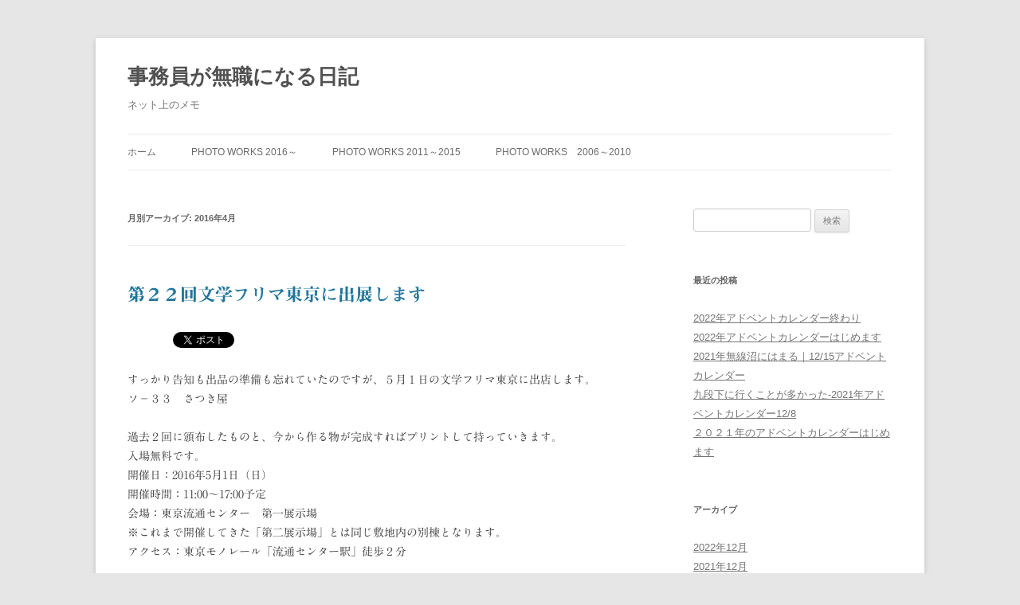

--- FILE ---
content_type: text/html; charset=UTF-8
request_url: https://scope.satuki.org/?m=201604
body_size: 49361
content:
<!DOCTYPE html>
<!--[if IE 7]>
<html class="ie ie7" lang="ja">
<![endif]-->
<!--[if IE 8]>
<html class="ie ie8" lang="ja">
<![endif]-->
<!--[if !(IE 7) & !(IE 8)]><!-->
<html lang="ja">
<!--<![endif]-->
<head>
<meta charset="UTF-8" />
<meta name="viewport" content="width=device-width" />
<title>4月 | 2016 | 事務員が無職になる日記</title>
<link rel="profile" href="https://gmpg.org/xfn/11" />
<link rel="pingback" href="https://saekidog.sakura.ne.jp/scope/xmlrpc.php">
<!--[if lt IE 9]>
<script src="https://saekidog.sakura.ne.jp/scope/wp-content/themes/twentytwelve/js/html5.js?ver=3.7.0" type="text/javascript"></script>
<![endif]-->
<meta name='robots' content='max-image-preview:large' />
<link rel='dns-prefetch' href='//webfonts.sakura.ne.jp' />
<link rel='dns-prefetch' href='//saekidog.sakura.ne.jp' />
<link rel="alternate" type="application/rss+xml" title="事務員が無職になる日記 &raquo; フィード" href="https://scope.satuki.org/?feed=rss2" />
<link rel="alternate" type="application/rss+xml" title="事務員が無職になる日記 &raquo; コメントフィード" href="https://scope.satuki.org/?feed=comments-rss2" />
<script type="text/javascript">
window._wpemojiSettings = {"baseUrl":"https:\/\/s.w.org\/images\/core\/emoji\/14.0.0\/72x72\/","ext":".png","svgUrl":"https:\/\/s.w.org\/images\/core\/emoji\/14.0.0\/svg\/","svgExt":".svg","source":{"concatemoji":"https:\/\/saekidog.sakura.ne.jp\/scope\/wp-includes\/js\/wp-emoji-release.min.js?ver=6.1.9"}};
/*! This file is auto-generated */
!function(e,a,t){var n,r,o,i=a.createElement("canvas"),p=i.getContext&&i.getContext("2d");function s(e,t){var a=String.fromCharCode,e=(p.clearRect(0,0,i.width,i.height),p.fillText(a.apply(this,e),0,0),i.toDataURL());return p.clearRect(0,0,i.width,i.height),p.fillText(a.apply(this,t),0,0),e===i.toDataURL()}function c(e){var t=a.createElement("script");t.src=e,t.defer=t.type="text/javascript",a.getElementsByTagName("head")[0].appendChild(t)}for(o=Array("flag","emoji"),t.supports={everything:!0,everythingExceptFlag:!0},r=0;r<o.length;r++)t.supports[o[r]]=function(e){if(p&&p.fillText)switch(p.textBaseline="top",p.font="600 32px Arial",e){case"flag":return s([127987,65039,8205,9895,65039],[127987,65039,8203,9895,65039])?!1:!s([55356,56826,55356,56819],[55356,56826,8203,55356,56819])&&!s([55356,57332,56128,56423,56128,56418,56128,56421,56128,56430,56128,56423,56128,56447],[55356,57332,8203,56128,56423,8203,56128,56418,8203,56128,56421,8203,56128,56430,8203,56128,56423,8203,56128,56447]);case"emoji":return!s([129777,127995,8205,129778,127999],[129777,127995,8203,129778,127999])}return!1}(o[r]),t.supports.everything=t.supports.everything&&t.supports[o[r]],"flag"!==o[r]&&(t.supports.everythingExceptFlag=t.supports.everythingExceptFlag&&t.supports[o[r]]);t.supports.everythingExceptFlag=t.supports.everythingExceptFlag&&!t.supports.flag,t.DOMReady=!1,t.readyCallback=function(){t.DOMReady=!0},t.supports.everything||(n=function(){t.readyCallback()},a.addEventListener?(a.addEventListener("DOMContentLoaded",n,!1),e.addEventListener("load",n,!1)):(e.attachEvent("onload",n),a.attachEvent("onreadystatechange",function(){"complete"===a.readyState&&t.readyCallback()})),(e=t.source||{}).concatemoji?c(e.concatemoji):e.wpemoji&&e.twemoji&&(c(e.twemoji),c(e.wpemoji)))}(window,document,window._wpemojiSettings);
</script>
<style type="text/css">
img.wp-smiley,
img.emoji {
	display: inline !important;
	border: none !important;
	box-shadow: none !important;
	height: 1em !important;
	width: 1em !important;
	margin: 0 0.07em !important;
	vertical-align: -0.1em !important;
	background: none !important;
	padding: 0 !important;
}
</style>
	<link rel='stylesheet' id='wp-block-library-css' href='https://saekidog.sakura.ne.jp/scope/wp-includes/css/dist/block-library/style.min.css?ver=6.1.9' type='text/css' media='all' />
<style id='wp-block-library-theme-inline-css' type='text/css'>
.wp-block-audio figcaption{color:#555;font-size:13px;text-align:center}.is-dark-theme .wp-block-audio figcaption{color:hsla(0,0%,100%,.65)}.wp-block-audio{margin:0 0 1em}.wp-block-code{border:1px solid #ccc;border-radius:4px;font-family:Menlo,Consolas,monaco,monospace;padding:.8em 1em}.wp-block-embed figcaption{color:#555;font-size:13px;text-align:center}.is-dark-theme .wp-block-embed figcaption{color:hsla(0,0%,100%,.65)}.wp-block-embed{margin:0 0 1em}.blocks-gallery-caption{color:#555;font-size:13px;text-align:center}.is-dark-theme .blocks-gallery-caption{color:hsla(0,0%,100%,.65)}.wp-block-image figcaption{color:#555;font-size:13px;text-align:center}.is-dark-theme .wp-block-image figcaption{color:hsla(0,0%,100%,.65)}.wp-block-image{margin:0 0 1em}.wp-block-pullquote{border-top:4px solid;border-bottom:4px solid;margin-bottom:1.75em;color:currentColor}.wp-block-pullquote__citation,.wp-block-pullquote cite,.wp-block-pullquote footer{color:currentColor;text-transform:uppercase;font-size:.8125em;font-style:normal}.wp-block-quote{border-left:.25em solid;margin:0 0 1.75em;padding-left:1em}.wp-block-quote cite,.wp-block-quote footer{color:currentColor;font-size:.8125em;position:relative;font-style:normal}.wp-block-quote.has-text-align-right{border-left:none;border-right:.25em solid;padding-left:0;padding-right:1em}.wp-block-quote.has-text-align-center{border:none;padding-left:0}.wp-block-quote.is-large,.wp-block-quote.is-style-large,.wp-block-quote.is-style-plain{border:none}.wp-block-search .wp-block-search__label{font-weight:700}.wp-block-search__button{border:1px solid #ccc;padding:.375em .625em}:where(.wp-block-group.has-background){padding:1.25em 2.375em}.wp-block-separator.has-css-opacity{opacity:.4}.wp-block-separator{border:none;border-bottom:2px solid;margin-left:auto;margin-right:auto}.wp-block-separator.has-alpha-channel-opacity{opacity:1}.wp-block-separator:not(.is-style-wide):not(.is-style-dots){width:100px}.wp-block-separator.has-background:not(.is-style-dots){border-bottom:none;height:1px}.wp-block-separator.has-background:not(.is-style-wide):not(.is-style-dots){height:2px}.wp-block-table{margin:"0 0 1em 0"}.wp-block-table thead{border-bottom:3px solid}.wp-block-table tfoot{border-top:3px solid}.wp-block-table td,.wp-block-table th{word-break:normal}.wp-block-table figcaption{color:#555;font-size:13px;text-align:center}.is-dark-theme .wp-block-table figcaption{color:hsla(0,0%,100%,.65)}.wp-block-video figcaption{color:#555;font-size:13px;text-align:center}.is-dark-theme .wp-block-video figcaption{color:hsla(0,0%,100%,.65)}.wp-block-video{margin:0 0 1em}.wp-block-template-part.has-background{padding:1.25em 2.375em;margin-top:0;margin-bottom:0}
</style>
<link rel='stylesheet' id='classic-theme-styles-css' href='https://saekidog.sakura.ne.jp/scope/wp-includes/css/classic-themes.min.css?ver=1' type='text/css' media='all' />
<style id='global-styles-inline-css' type='text/css'>
body{--wp--preset--color--black: #000000;--wp--preset--color--cyan-bluish-gray: #abb8c3;--wp--preset--color--white: #fff;--wp--preset--color--pale-pink: #f78da7;--wp--preset--color--vivid-red: #cf2e2e;--wp--preset--color--luminous-vivid-orange: #ff6900;--wp--preset--color--luminous-vivid-amber: #fcb900;--wp--preset--color--light-green-cyan: #7bdcb5;--wp--preset--color--vivid-green-cyan: #00d084;--wp--preset--color--pale-cyan-blue: #8ed1fc;--wp--preset--color--vivid-cyan-blue: #0693e3;--wp--preset--color--vivid-purple: #9b51e0;--wp--preset--color--blue: #21759b;--wp--preset--color--dark-gray: #444;--wp--preset--color--medium-gray: #9f9f9f;--wp--preset--color--light-gray: #e6e6e6;--wp--preset--gradient--vivid-cyan-blue-to-vivid-purple: linear-gradient(135deg,rgba(6,147,227,1) 0%,rgb(155,81,224) 100%);--wp--preset--gradient--light-green-cyan-to-vivid-green-cyan: linear-gradient(135deg,rgb(122,220,180) 0%,rgb(0,208,130) 100%);--wp--preset--gradient--luminous-vivid-amber-to-luminous-vivid-orange: linear-gradient(135deg,rgba(252,185,0,1) 0%,rgba(255,105,0,1) 100%);--wp--preset--gradient--luminous-vivid-orange-to-vivid-red: linear-gradient(135deg,rgba(255,105,0,1) 0%,rgb(207,46,46) 100%);--wp--preset--gradient--very-light-gray-to-cyan-bluish-gray: linear-gradient(135deg,rgb(238,238,238) 0%,rgb(169,184,195) 100%);--wp--preset--gradient--cool-to-warm-spectrum: linear-gradient(135deg,rgb(74,234,220) 0%,rgb(151,120,209) 20%,rgb(207,42,186) 40%,rgb(238,44,130) 60%,rgb(251,105,98) 80%,rgb(254,248,76) 100%);--wp--preset--gradient--blush-light-purple: linear-gradient(135deg,rgb(255,206,236) 0%,rgb(152,150,240) 100%);--wp--preset--gradient--blush-bordeaux: linear-gradient(135deg,rgb(254,205,165) 0%,rgb(254,45,45) 50%,rgb(107,0,62) 100%);--wp--preset--gradient--luminous-dusk: linear-gradient(135deg,rgb(255,203,112) 0%,rgb(199,81,192) 50%,rgb(65,88,208) 100%);--wp--preset--gradient--pale-ocean: linear-gradient(135deg,rgb(255,245,203) 0%,rgb(182,227,212) 50%,rgb(51,167,181) 100%);--wp--preset--gradient--electric-grass: linear-gradient(135deg,rgb(202,248,128) 0%,rgb(113,206,126) 100%);--wp--preset--gradient--midnight: linear-gradient(135deg,rgb(2,3,129) 0%,rgb(40,116,252) 100%);--wp--preset--duotone--dark-grayscale: url('#wp-duotone-dark-grayscale');--wp--preset--duotone--grayscale: url('#wp-duotone-grayscale');--wp--preset--duotone--purple-yellow: url('#wp-duotone-purple-yellow');--wp--preset--duotone--blue-red: url('#wp-duotone-blue-red');--wp--preset--duotone--midnight: url('#wp-duotone-midnight');--wp--preset--duotone--magenta-yellow: url('#wp-duotone-magenta-yellow');--wp--preset--duotone--purple-green: url('#wp-duotone-purple-green');--wp--preset--duotone--blue-orange: url('#wp-duotone-blue-orange');--wp--preset--font-size--small: 13px;--wp--preset--font-size--medium: 20px;--wp--preset--font-size--large: 36px;--wp--preset--font-size--x-large: 42px;--wp--preset--spacing--20: 0.44rem;--wp--preset--spacing--30: 0.67rem;--wp--preset--spacing--40: 1rem;--wp--preset--spacing--50: 1.5rem;--wp--preset--spacing--60: 2.25rem;--wp--preset--spacing--70: 3.38rem;--wp--preset--spacing--80: 5.06rem;}:where(.is-layout-flex){gap: 0.5em;}body .is-layout-flow > .alignleft{float: left;margin-inline-start: 0;margin-inline-end: 2em;}body .is-layout-flow > .alignright{float: right;margin-inline-start: 2em;margin-inline-end: 0;}body .is-layout-flow > .aligncenter{margin-left: auto !important;margin-right: auto !important;}body .is-layout-constrained > .alignleft{float: left;margin-inline-start: 0;margin-inline-end: 2em;}body .is-layout-constrained > .alignright{float: right;margin-inline-start: 2em;margin-inline-end: 0;}body .is-layout-constrained > .aligncenter{margin-left: auto !important;margin-right: auto !important;}body .is-layout-constrained > :where(:not(.alignleft):not(.alignright):not(.alignfull)){max-width: var(--wp--style--global--content-size);margin-left: auto !important;margin-right: auto !important;}body .is-layout-constrained > .alignwide{max-width: var(--wp--style--global--wide-size);}body .is-layout-flex{display: flex;}body .is-layout-flex{flex-wrap: wrap;align-items: center;}body .is-layout-flex > *{margin: 0;}:where(.wp-block-columns.is-layout-flex){gap: 2em;}.has-black-color{color: var(--wp--preset--color--black) !important;}.has-cyan-bluish-gray-color{color: var(--wp--preset--color--cyan-bluish-gray) !important;}.has-white-color{color: var(--wp--preset--color--white) !important;}.has-pale-pink-color{color: var(--wp--preset--color--pale-pink) !important;}.has-vivid-red-color{color: var(--wp--preset--color--vivid-red) !important;}.has-luminous-vivid-orange-color{color: var(--wp--preset--color--luminous-vivid-orange) !important;}.has-luminous-vivid-amber-color{color: var(--wp--preset--color--luminous-vivid-amber) !important;}.has-light-green-cyan-color{color: var(--wp--preset--color--light-green-cyan) !important;}.has-vivid-green-cyan-color{color: var(--wp--preset--color--vivid-green-cyan) !important;}.has-pale-cyan-blue-color{color: var(--wp--preset--color--pale-cyan-blue) !important;}.has-vivid-cyan-blue-color{color: var(--wp--preset--color--vivid-cyan-blue) !important;}.has-vivid-purple-color{color: var(--wp--preset--color--vivid-purple) !important;}.has-black-background-color{background-color: var(--wp--preset--color--black) !important;}.has-cyan-bluish-gray-background-color{background-color: var(--wp--preset--color--cyan-bluish-gray) !important;}.has-white-background-color{background-color: var(--wp--preset--color--white) !important;}.has-pale-pink-background-color{background-color: var(--wp--preset--color--pale-pink) !important;}.has-vivid-red-background-color{background-color: var(--wp--preset--color--vivid-red) !important;}.has-luminous-vivid-orange-background-color{background-color: var(--wp--preset--color--luminous-vivid-orange) !important;}.has-luminous-vivid-amber-background-color{background-color: var(--wp--preset--color--luminous-vivid-amber) !important;}.has-light-green-cyan-background-color{background-color: var(--wp--preset--color--light-green-cyan) !important;}.has-vivid-green-cyan-background-color{background-color: var(--wp--preset--color--vivid-green-cyan) !important;}.has-pale-cyan-blue-background-color{background-color: var(--wp--preset--color--pale-cyan-blue) !important;}.has-vivid-cyan-blue-background-color{background-color: var(--wp--preset--color--vivid-cyan-blue) !important;}.has-vivid-purple-background-color{background-color: var(--wp--preset--color--vivid-purple) !important;}.has-black-border-color{border-color: var(--wp--preset--color--black) !important;}.has-cyan-bluish-gray-border-color{border-color: var(--wp--preset--color--cyan-bluish-gray) !important;}.has-white-border-color{border-color: var(--wp--preset--color--white) !important;}.has-pale-pink-border-color{border-color: var(--wp--preset--color--pale-pink) !important;}.has-vivid-red-border-color{border-color: var(--wp--preset--color--vivid-red) !important;}.has-luminous-vivid-orange-border-color{border-color: var(--wp--preset--color--luminous-vivid-orange) !important;}.has-luminous-vivid-amber-border-color{border-color: var(--wp--preset--color--luminous-vivid-amber) !important;}.has-light-green-cyan-border-color{border-color: var(--wp--preset--color--light-green-cyan) !important;}.has-vivid-green-cyan-border-color{border-color: var(--wp--preset--color--vivid-green-cyan) !important;}.has-pale-cyan-blue-border-color{border-color: var(--wp--preset--color--pale-cyan-blue) !important;}.has-vivid-cyan-blue-border-color{border-color: var(--wp--preset--color--vivid-cyan-blue) !important;}.has-vivid-purple-border-color{border-color: var(--wp--preset--color--vivid-purple) !important;}.has-vivid-cyan-blue-to-vivid-purple-gradient-background{background: var(--wp--preset--gradient--vivid-cyan-blue-to-vivid-purple) !important;}.has-light-green-cyan-to-vivid-green-cyan-gradient-background{background: var(--wp--preset--gradient--light-green-cyan-to-vivid-green-cyan) !important;}.has-luminous-vivid-amber-to-luminous-vivid-orange-gradient-background{background: var(--wp--preset--gradient--luminous-vivid-amber-to-luminous-vivid-orange) !important;}.has-luminous-vivid-orange-to-vivid-red-gradient-background{background: var(--wp--preset--gradient--luminous-vivid-orange-to-vivid-red) !important;}.has-very-light-gray-to-cyan-bluish-gray-gradient-background{background: var(--wp--preset--gradient--very-light-gray-to-cyan-bluish-gray) !important;}.has-cool-to-warm-spectrum-gradient-background{background: var(--wp--preset--gradient--cool-to-warm-spectrum) !important;}.has-blush-light-purple-gradient-background{background: var(--wp--preset--gradient--blush-light-purple) !important;}.has-blush-bordeaux-gradient-background{background: var(--wp--preset--gradient--blush-bordeaux) !important;}.has-luminous-dusk-gradient-background{background: var(--wp--preset--gradient--luminous-dusk) !important;}.has-pale-ocean-gradient-background{background: var(--wp--preset--gradient--pale-ocean) !important;}.has-electric-grass-gradient-background{background: var(--wp--preset--gradient--electric-grass) !important;}.has-midnight-gradient-background{background: var(--wp--preset--gradient--midnight) !important;}.has-small-font-size{font-size: var(--wp--preset--font-size--small) !important;}.has-medium-font-size{font-size: var(--wp--preset--font-size--medium) !important;}.has-large-font-size{font-size: var(--wp--preset--font-size--large) !important;}.has-x-large-font-size{font-size: var(--wp--preset--font-size--x-large) !important;}
.wp-block-navigation a:where(:not(.wp-element-button)){color: inherit;}
:where(.wp-block-columns.is-layout-flex){gap: 2em;}
.wp-block-pullquote{font-size: 1.5em;line-height: 1.6;}
</style>
<link rel='stylesheet' id='twentytwelve-style-css' href='https://saekidog.sakura.ne.jp/scope/wp-content/themes/twentytwelve/style.css?ver=20221101' type='text/css' media='all' />
<link rel='stylesheet' id='twentytwelve-block-style-css' href='https://saekidog.sakura.ne.jp/scope/wp-content/themes/twentytwelve/css/blocks.css?ver=20190406' type='text/css' media='all' />
<!--[if lt IE 9]>
<link rel='stylesheet' id='twentytwelve-ie-css' href='https://saekidog.sakura.ne.jp/scope/wp-content/themes/twentytwelve/css/ie.css?ver=20150214' type='text/css' media='all' />
<![endif]-->
<script type='text/javascript' src='https://saekidog.sakura.ne.jp/scope/wp-includes/js/jquery/jquery.min.js?ver=3.6.1' id='jquery-core-js'></script>
<script type='text/javascript' src='https://saekidog.sakura.ne.jp/scope/wp-includes/js/jquery/jquery-migrate.min.js?ver=3.3.2' id='jquery-migrate-js'></script>
<script type='text/javascript' src='//webfonts.sakura.ne.jp/js/sakurav3.js?fadein=0&#038;ver=3.1.0' id='typesquare_std-js'></script>
<link rel="https://api.w.org/" href="https://scope.satuki.org/index.php?rest_route=/" /><link rel="EditURI" type="application/rsd+xml" title="RSD" href="https://saekidog.sakura.ne.jp/scope/xmlrpc.php?rsd" />
<link rel="wlwmanifest" type="application/wlwmanifest+xml" href="https://saekidog.sakura.ne.jp/scope/wp-includes/wlwmanifest.xml" />
<meta name="generator" content="WordPress 6.1.9" />
<style type='text/css'>#post-994 h1,#post-994 h2,#post-994 h3,#post-994 h1:lang(ja),#post-994 h2:lang(ja),#post-994 h3:lang(ja),#post-994 .entry-title:lang(ja){ font-family: "見出ミンMA31";}#post-994 h4,#post-994 h5,#post-994 h6,#post-994 h4:lang(ja),#post-994 h5:lang(ja),#post-994 h6:lang(ja),#post-994 div.entry-meta span:lang(ja),#post-994 footer.entry-footer span:lang(ja){ font-family: "解ミン 宙 B";}#post-994.hentry,#post-994 .entry-content p,#post-994 .post-inner.entry-content p,#post-994 #comments div:lang(ja){ font-family: "A1明朝";}#post-994 strong,#post-994 b,#post-994 #comments .comment-author .fn:lang(ja){ font-family: "A1明朝";}#post-988 h1,#post-988 h2,#post-988 h3,#post-988 h1:lang(ja),#post-988 h2:lang(ja),#post-988 h3:lang(ja),#post-988 .entry-title:lang(ja){ font-family: "見出ミンMA31";}#post-988 h4,#post-988 h5,#post-988 h6,#post-988 h4:lang(ja),#post-988 h5:lang(ja),#post-988 h6:lang(ja),#post-988 div.entry-meta span:lang(ja),#post-988 footer.entry-footer span:lang(ja){ font-family: "解ミン 宙 B";}#post-988.hentry,#post-988 .entry-content p,#post-988 .post-inner.entry-content p,#post-988 #comments div:lang(ja){ font-family: "A1明朝";}#post-988 strong,#post-988 b,#post-988 #comments .comment-author .fn:lang(ja){ font-family: "A1明朝";}#post-980 h1,#post-980 h2,#post-980 h3,#post-980 h1:lang(ja),#post-980 h2:lang(ja),#post-980 h3:lang(ja),#post-980 .entry-title:lang(ja){ font-family: "見出ミンMA31";}#post-980 h4,#post-980 h5,#post-980 h6,#post-980 h4:lang(ja),#post-980 h5:lang(ja),#post-980 h6:lang(ja),#post-980 div.entry-meta span:lang(ja),#post-980 footer.entry-footer span:lang(ja){ font-family: "解ミン 宙 B";}#post-980.hentry,#post-980 .entry-content p,#post-980 .post-inner.entry-content p,#post-980 #comments div:lang(ja){ font-family: "A1明朝";}#post-980 strong,#post-980 b,#post-980 #comments .comment-author .fn:lang(ja){ font-family: "A1明朝";}</style>
<!-- BEGIN: WP Social Bookmarking Light HEAD --><script>
    (function (d, s, id) {
        var js, fjs = d.getElementsByTagName(s)[0];
        if (d.getElementById(id)) return;
        js = d.createElement(s);
        js.id = id;
        js.src = "//connect.facebook.net/ja_JP/sdk.js#xfbml=1&version=v2.7";
        fjs.parentNode.insertBefore(js, fjs);
    }(document, 'script', 'facebook-jssdk'));
</script>
<style type="text/css">.wp_social_bookmarking_light{
    border: 0 !important;
    padding: 10px 0 20px 0 !important;
    margin: 0 !important;
}
.wp_social_bookmarking_light div{
    float: left !important;
    border: 0 !important;
    padding: 0 !important;
    margin: 0 5px 0px 0 !important;
    min-height: 30px !important;
    line-height: 18px !important;
    text-indent: 0 !important;
}
.wp_social_bookmarking_light img{
    border: 0 !important;
    padding: 0;
    margin: 0;
    vertical-align: top !important;
}
.wp_social_bookmarking_light_clear{
    clear: both !important;
}
#fb-root{
    display: none;
}
.wsbl_twitter{
    width: 100px;
}
.wsbl_facebook_like iframe{
    max-width: none !important;
}
</style>
<!-- END: WP Social Bookmarking Light HEAD -->
</head>

<body class="archive date wp-embed-responsive single-author">
<svg xmlns="http://www.w3.org/2000/svg" viewBox="0 0 0 0" width="0" height="0" focusable="false" role="none" style="visibility: hidden; position: absolute; left: -9999px; overflow: hidden;" ><defs><filter id="wp-duotone-dark-grayscale"><feColorMatrix color-interpolation-filters="sRGB" type="matrix" values=" .299 .587 .114 0 0 .299 .587 .114 0 0 .299 .587 .114 0 0 .299 .587 .114 0 0 " /><feComponentTransfer color-interpolation-filters="sRGB" ><feFuncR type="table" tableValues="0 0.49803921568627" /><feFuncG type="table" tableValues="0 0.49803921568627" /><feFuncB type="table" tableValues="0 0.49803921568627" /><feFuncA type="table" tableValues="1 1" /></feComponentTransfer><feComposite in2="SourceGraphic" operator="in" /></filter></defs></svg><svg xmlns="http://www.w3.org/2000/svg" viewBox="0 0 0 0" width="0" height="0" focusable="false" role="none" style="visibility: hidden; position: absolute; left: -9999px; overflow: hidden;" ><defs><filter id="wp-duotone-grayscale"><feColorMatrix color-interpolation-filters="sRGB" type="matrix" values=" .299 .587 .114 0 0 .299 .587 .114 0 0 .299 .587 .114 0 0 .299 .587 .114 0 0 " /><feComponentTransfer color-interpolation-filters="sRGB" ><feFuncR type="table" tableValues="0 1" /><feFuncG type="table" tableValues="0 1" /><feFuncB type="table" tableValues="0 1" /><feFuncA type="table" tableValues="1 1" /></feComponentTransfer><feComposite in2="SourceGraphic" operator="in" /></filter></defs></svg><svg xmlns="http://www.w3.org/2000/svg" viewBox="0 0 0 0" width="0" height="0" focusable="false" role="none" style="visibility: hidden; position: absolute; left: -9999px; overflow: hidden;" ><defs><filter id="wp-duotone-purple-yellow"><feColorMatrix color-interpolation-filters="sRGB" type="matrix" values=" .299 .587 .114 0 0 .299 .587 .114 0 0 .299 .587 .114 0 0 .299 .587 .114 0 0 " /><feComponentTransfer color-interpolation-filters="sRGB" ><feFuncR type="table" tableValues="0.54901960784314 0.98823529411765" /><feFuncG type="table" tableValues="0 1" /><feFuncB type="table" tableValues="0.71764705882353 0.25490196078431" /><feFuncA type="table" tableValues="1 1" /></feComponentTransfer><feComposite in2="SourceGraphic" operator="in" /></filter></defs></svg><svg xmlns="http://www.w3.org/2000/svg" viewBox="0 0 0 0" width="0" height="0" focusable="false" role="none" style="visibility: hidden; position: absolute; left: -9999px; overflow: hidden;" ><defs><filter id="wp-duotone-blue-red"><feColorMatrix color-interpolation-filters="sRGB" type="matrix" values=" .299 .587 .114 0 0 .299 .587 .114 0 0 .299 .587 .114 0 0 .299 .587 .114 0 0 " /><feComponentTransfer color-interpolation-filters="sRGB" ><feFuncR type="table" tableValues="0 1" /><feFuncG type="table" tableValues="0 0.27843137254902" /><feFuncB type="table" tableValues="0.5921568627451 0.27843137254902" /><feFuncA type="table" tableValues="1 1" /></feComponentTransfer><feComposite in2="SourceGraphic" operator="in" /></filter></defs></svg><svg xmlns="http://www.w3.org/2000/svg" viewBox="0 0 0 0" width="0" height="0" focusable="false" role="none" style="visibility: hidden; position: absolute; left: -9999px; overflow: hidden;" ><defs><filter id="wp-duotone-midnight"><feColorMatrix color-interpolation-filters="sRGB" type="matrix" values=" .299 .587 .114 0 0 .299 .587 .114 0 0 .299 .587 .114 0 0 .299 .587 .114 0 0 " /><feComponentTransfer color-interpolation-filters="sRGB" ><feFuncR type="table" tableValues="0 0" /><feFuncG type="table" tableValues="0 0.64705882352941" /><feFuncB type="table" tableValues="0 1" /><feFuncA type="table" tableValues="1 1" /></feComponentTransfer><feComposite in2="SourceGraphic" operator="in" /></filter></defs></svg><svg xmlns="http://www.w3.org/2000/svg" viewBox="0 0 0 0" width="0" height="0" focusable="false" role="none" style="visibility: hidden; position: absolute; left: -9999px; overflow: hidden;" ><defs><filter id="wp-duotone-magenta-yellow"><feColorMatrix color-interpolation-filters="sRGB" type="matrix" values=" .299 .587 .114 0 0 .299 .587 .114 0 0 .299 .587 .114 0 0 .299 .587 .114 0 0 " /><feComponentTransfer color-interpolation-filters="sRGB" ><feFuncR type="table" tableValues="0.78039215686275 1" /><feFuncG type="table" tableValues="0 0.94901960784314" /><feFuncB type="table" tableValues="0.35294117647059 0.47058823529412" /><feFuncA type="table" tableValues="1 1" /></feComponentTransfer><feComposite in2="SourceGraphic" operator="in" /></filter></defs></svg><svg xmlns="http://www.w3.org/2000/svg" viewBox="0 0 0 0" width="0" height="0" focusable="false" role="none" style="visibility: hidden; position: absolute; left: -9999px; overflow: hidden;" ><defs><filter id="wp-duotone-purple-green"><feColorMatrix color-interpolation-filters="sRGB" type="matrix" values=" .299 .587 .114 0 0 .299 .587 .114 0 0 .299 .587 .114 0 0 .299 .587 .114 0 0 " /><feComponentTransfer color-interpolation-filters="sRGB" ><feFuncR type="table" tableValues="0.65098039215686 0.40392156862745" /><feFuncG type="table" tableValues="0 1" /><feFuncB type="table" tableValues="0.44705882352941 0.4" /><feFuncA type="table" tableValues="1 1" /></feComponentTransfer><feComposite in2="SourceGraphic" operator="in" /></filter></defs></svg><svg xmlns="http://www.w3.org/2000/svg" viewBox="0 0 0 0" width="0" height="0" focusable="false" role="none" style="visibility: hidden; position: absolute; left: -9999px; overflow: hidden;" ><defs><filter id="wp-duotone-blue-orange"><feColorMatrix color-interpolation-filters="sRGB" type="matrix" values=" .299 .587 .114 0 0 .299 .587 .114 0 0 .299 .587 .114 0 0 .299 .587 .114 0 0 " /><feComponentTransfer color-interpolation-filters="sRGB" ><feFuncR type="table" tableValues="0.098039215686275 1" /><feFuncG type="table" tableValues="0 0.66274509803922" /><feFuncB type="table" tableValues="0.84705882352941 0.41960784313725" /><feFuncA type="table" tableValues="1 1" /></feComponentTransfer><feComposite in2="SourceGraphic" operator="in" /></filter></defs></svg><div id="page" class="hfeed site">
	<header id="masthead" class="site-header">
		<hgroup>
			<h1 class="site-title"><a href="https://scope.satuki.org/" title="事務員が無職になる日記" rel="home">事務員が無職になる日記</a></h1>
			<h2 class="site-description">ネット上のメモ</h2>
		</hgroup>

		<nav id="site-navigation" class="main-navigation">
			<button class="menu-toggle">メニュー</button>
			<a class="assistive-text" href="#content" title="コンテンツへスキップ">コンテンツへスキップ</a>
			<div class="menu-works-container"><ul id="menu-works" class="nav-menu"><li id="menu-item-364" class="menu-item menu-item-type-custom menu-item-object-custom menu-item-home menu-item-364"><a href="http://scope.satuki.org/">ホーム</a></li>
<li id="menu-item-1157" class="menu-item menu-item-type-post_type menu-item-object-page menu-item-1157"><a href="https://scope.satuki.org/?page_id=1156">photo works 2016～</a></li>
<li id="menu-item-369" class="menu-item menu-item-type-post_type menu-item-object-page menu-item-369"><a href="https://scope.satuki.org/?page_id=365">photo works 2011～2015</a></li>
<li id="menu-item-363" class="menu-item menu-item-type-post_type menu-item-object-page menu-item-363"><a href="https://scope.satuki.org/?page_id=355">photo works　2006～2010</a></li>
</ul></div>		</nav><!-- #site-navigation -->

			</header><!-- #masthead -->

	<div id="main" class="wrapper">

	<section id="primary" class="site-content">
		<div id="content" role="main">

					<header class="archive-header">
				<h1 class="archive-title">
				月別アーカイブ: <span>2016年4月</span>				</h1>
			</header><!-- .archive-header -->

			
	<article id="post-994" class="post-994 post type-post status-publish format-standard hentry category-3">
				<header class="entry-header">
			
						<h1 class="entry-title">
				<a href="https://scope.satuki.org/?p=994" rel="bookmark">第２２回文学フリマ東京に出展します</a>
			</h1>
								</header><!-- .entry-header -->

				<div class="entry-content">
			<div class='wp_social_bookmarking_light'>        <div class="wsbl_hatena_button"><a href="//b.hatena.ne.jp/entry/https://scope.satuki.org/?p=994" class="hatena-bookmark-button" data-hatena-bookmark-title="第２２回文学フリマ東京に出展します" data-hatena-bookmark-layout="simple-balloon" title="このエントリーをはてなブックマークに追加"> <img src="//b.hatena.ne.jp/images/entry-button/button-only@2x.png" alt="このエントリーをはてなブックマークに追加" width="20" height="20" style="border: none;" /></a><script type="text/javascript" src="//b.hatena.ne.jp/js/bookmark_button.js" charset="utf-8" async="async"></script></div>        <div class="wsbl_facebook_like"><div id="fb-root"></div><fb:like href="https://scope.satuki.org/?p=994" layout="button_count" action="like" width="100" share="false" show_faces="false" ></fb:like></div>        <div class="wsbl_twitter"><a href="https://twitter.com/share" class="twitter-share-button" data-url="https://scope.satuki.org/?p=994" data-text="第２２回文学フリマ東京に出展します" data-via="saekidog" data-lang="ja">Tweet</a></div></div>
<br class='wp_social_bookmarking_light_clear' />
<p>すっかり告知も出品の準備も忘れていたのですが、５月１日の文学フリマ東京に出店します。<br />
ソ－３３　さつき屋</p>
<p>過去２回に頒布したものと、今から作る物が完成すればプリントして持っていきます。<br />
入場無料です。<br />
開催日：2016年5月1日（日）<br />
開催時間：11:00～17:00予定<br />
会場：東京流通センター　第一展示場<br />
※これまで開催してきた「第二展示場」とは同じ敷地内の別棟となります。<br />
アクセス：東京モノレール「流通センター駅」徒歩２分</p>
<p><img decoding="async" class="alignnone size-full wp-image-995" src="https://saekidog.sakura.ne.jp/scope/wp-content/uploads/2016/04/16043001.jpg" alt="16043001" width="834" height="652" srcset="https://saekidog.sakura.ne.jp/scope/wp-content/uploads/2016/04/16043001.jpg 834w, https://saekidog.sakura.ne.jp/scope/wp-content/uploads/2016/04/16043001-300x235.jpg 300w, https://saekidog.sakura.ne.jp/scope/wp-content/uploads/2016/04/16043001-768x600.jpg 768w, https://saekidog.sakura.ne.jp/scope/wp-content/uploads/2016/04/16043001-624x488.jpg 624w" sizes="(max-width: 834px) 100vw, 834px" /></p>
					</div><!-- .entry-content -->
		
		<footer class="entry-meta">
			カテゴリー: <a href="https://scope.satuki.org/?cat=3" rel="category">イベント</a> | 投稿日: <a href="https://scope.satuki.org/?p=994" title="12:17" rel="bookmark"><time class="entry-date" datetime="2016-04-30T12:17:55+09:00">2016年4月30日</time></a> | <span class="by-author">投稿者: <span class="author vcard"><a class="url fn n" href="https://scope.satuki.org/?author=1" title="saekidog の投稿をすべて表示" rel="author">saekidog</a></span></span>								</footer><!-- .entry-meta -->
	</article><!-- #post -->

	<article id="post-988" class="post-988 post type-post status-publish format-standard hentry category-1">
				<header class="entry-header">
			
						<h1 class="entry-title">
				<a href="https://scope.satuki.org/?p=988" rel="bookmark">女子力が上がる</a>
			</h1>
								</header><!-- .entry-header -->

				<div class="entry-content">
			<div class='wp_social_bookmarking_light'>        <div class="wsbl_hatena_button"><a href="//b.hatena.ne.jp/entry/https://scope.satuki.org/?p=988" class="hatena-bookmark-button" data-hatena-bookmark-title="女子力が上がる" data-hatena-bookmark-layout="simple-balloon" title="このエントリーをはてなブックマークに追加"> <img src="//b.hatena.ne.jp/images/entry-button/button-only@2x.png" alt="このエントリーをはてなブックマークに追加" width="20" height="20" style="border: none;" /></a><script type="text/javascript" src="//b.hatena.ne.jp/js/bookmark_button.js" charset="utf-8" async="async"></script></div>        <div class="wsbl_facebook_like"><div id="fb-root"></div><fb:like href="https://scope.satuki.org/?p=988" layout="button_count" action="like" width="100" share="false" show_faces="false" ></fb:like></div>        <div class="wsbl_twitter"><a href="https://twitter.com/share" class="twitter-share-button" data-url="https://scope.satuki.org/?p=988" data-text="女子力が上がる" data-via="saekidog" data-lang="ja">Tweet</a></div></div>
<br class='wp_social_bookmarking_light_clear' />
<p>今の仕事になってから毎年恒例行事のような一年の一番忙しい時期がひと段落。<br />
作業が多くて考えることが面倒になるほど。</p>
<p>少し知りたい事もあり、お金を払って定期講座に申し込みをした。先日初回の講座があり行ってみたら面白かった。<br />
少々ギャンブル性の高いもののような気がするけれど仕事にも役立ちそうな話なので、これは継続的に受けていきたいと思っている。</p>
<p><img decoding="async" loading="lazy" class="alignnone size-full wp-image-989" src="https://saekidog.sakura.ne.jp/scope/wp-content/uploads/2016/04/16042001.jpg" alt="16042001" width="555" height="294" srcset="https://saekidog.sakura.ne.jp/scope/wp-content/uploads/2016/04/16042001.jpg 555w, https://saekidog.sakura.ne.jp/scope/wp-content/uploads/2016/04/16042001-300x159.jpg 300w" sizes="(max-width: 555px) 100vw, 555px" /></p>
<p>散歩アプリを見ていたら、家の近くで「動物ドーナツ」を売っているお店があることを知り、自転車で買いに行ってしまった。</p>
<p>店頭に「ぽち」と「うさぎ」が居たので、２匹を買ってきて、ぽちを夕飯前に食べてしまいました。<br />
「うさぎ」は明日食します。<br />
<img decoding="async" loading="lazy" class="alignnone size-full wp-image-990" src="https://saekidog.sakura.ne.jp/scope/wp-content/uploads/2016/04/16042002.jpg" alt="16042002" width="684" height="456" srcset="https://saekidog.sakura.ne.jp/scope/wp-content/uploads/2016/04/16042002.jpg 684w, https://saekidog.sakura.ne.jp/scope/wp-content/uploads/2016/04/16042002-300x200.jpg 300w, https://saekidog.sakura.ne.jp/scope/wp-content/uploads/2016/04/16042002-624x416.jpg 624w" sizes="(max-width: 684px) 100vw, 684px" /></p>
<p><img decoding="async" loading="lazy" class="alignnone size-full wp-image-991" src="https://saekidog.sakura.ne.jp/scope/wp-content/uploads/2016/04/16042003.jpg" alt="16042003" width="342" height="228" srcset="https://saekidog.sakura.ne.jp/scope/wp-content/uploads/2016/04/16042003.jpg 342w, https://saekidog.sakura.ne.jp/scope/wp-content/uploads/2016/04/16042003-300x200.jpg 300w" sizes="(max-width: 342px) 100vw, 342px" /></p>
					</div><!-- .entry-content -->
		
		<footer class="entry-meta">
			カテゴリー: <a href="https://scope.satuki.org/?cat=1" rel="category">未分類</a> | 投稿日: <a href="https://scope.satuki.org/?p=988" title="23:59" rel="bookmark"><time class="entry-date" datetime="2016-04-20T23:59:56+09:00">2016年4月20日</time></a> | <span class="by-author">投稿者: <span class="author vcard"><a class="url fn n" href="https://scope.satuki.org/?author=1" title="saekidog の投稿をすべて表示" rel="author">saekidog</a></span></span>								</footer><!-- .entry-meta -->
	</article><!-- #post -->

	<article id="post-980" class="post-980 post type-post status-publish format-standard hentry category-1">
				<header class="entry-header">
			
						<h1 class="entry-title">
				<a href="https://scope.satuki.org/?p=980" rel="bookmark">桜をながめてみた</a>
			</h1>
								</header><!-- .entry-header -->

				<div class="entry-content">
			<div class='wp_social_bookmarking_light'>        <div class="wsbl_hatena_button"><a href="//b.hatena.ne.jp/entry/https://scope.satuki.org/?p=980" class="hatena-bookmark-button" data-hatena-bookmark-title="桜をながめてみた" data-hatena-bookmark-layout="simple-balloon" title="このエントリーをはてなブックマークに追加"> <img src="//b.hatena.ne.jp/images/entry-button/button-only@2x.png" alt="このエントリーをはてなブックマークに追加" width="20" height="20" style="border: none;" /></a><script type="text/javascript" src="//b.hatena.ne.jp/js/bookmark_button.js" charset="utf-8" async="async"></script></div>        <div class="wsbl_facebook_like"><div id="fb-root"></div><fb:like href="https://scope.satuki.org/?p=980" layout="button_count" action="like" width="100" share="false" show_faces="false" ></fb:like></div>        <div class="wsbl_twitter"><a href="https://twitter.com/share" class="twitter-share-button" data-url="https://scope.satuki.org/?p=980" data-text="桜をながめてみた" data-via="saekidog" data-lang="ja">Tweet</a></div></div>
<br class='wp_social_bookmarking_light_clear' />
<p>ほぼ毎月１回のゲーム大会で桜を見てきた。</p>
<p>2016年のさくらはとても綺麗な気がしている。色々あって、全く撮影できていないので、結構あせり気味。<br />
<img decoding="async" loading="lazy" class="alignnone size-full wp-image-981" src="https://saekidog.sakura.ne.jp/scope/wp-content/uploads/2016/04/16040301.jpg" alt="16040301" width="684" height="456" srcset="https://saekidog.sakura.ne.jp/scope/wp-content/uploads/2016/04/16040301.jpg 684w, https://saekidog.sakura.ne.jp/scope/wp-content/uploads/2016/04/16040301-300x200.jpg 300w, https://saekidog.sakura.ne.jp/scope/wp-content/uploads/2016/04/16040301-624x416.jpg 624w" sizes="(max-width: 684px) 100vw, 684px" /></p>
<p>明日は雨が降るらしいので、このさくらは見納めか。<br />
<img decoding="async" loading="lazy" src="https://saekidog.sakura.ne.jp/scope/wp-content/uploads/2016/04/16040302.jpg" alt="16040302" width="684" height="456" class="alignnone size-full wp-image-985" srcset="https://saekidog.sakura.ne.jp/scope/wp-content/uploads/2016/04/16040302.jpg 684w, https://saekidog.sakura.ne.jp/scope/wp-content/uploads/2016/04/16040302-300x200.jpg 300w, https://saekidog.sakura.ne.jp/scope/wp-content/uploads/2016/04/16040302-624x416.jpg 624w" sizes="(max-width: 684px) 100vw, 684px" /></p>
<p>オープンダイアログの本を見せてもらった<br />
<a  href="http://www.amazon.co.jp/gp/product/4535984212/ref=as_li_ss_il?ie=UTF8&#038;camp=247&#038;creative=7399&#038;creativeASIN=4535984212&#038;linkCode=as2&#038;tag=saeki00-22"><img decoding="async" border="0" src="http://ws-fe.amazon-adsystem.com/widgets/q?_encoding=UTF8&#038;ASIN=4535984212&#038;Format=_SL110_&#038;ID=AsinImage&#038;MarketPlace=JP&#038;ServiceVersion=20070822&#038;WS=1&#038;tag=saeki00-22" ></a><img decoding="async" loading="lazy" src="http://ir-jp.amazon-adsystem.com/e/ir?t=saeki00-22&#038;l=as2&#038;o=9&#038;a=4535984212" width="1" height="1" border="0" alt="" style="border:none !important; margin:0px !important;" /></p>
					</div><!-- .entry-content -->
		
		<footer class="entry-meta">
			カテゴリー: <a href="https://scope.satuki.org/?cat=1" rel="category">未分類</a> | 投稿日: <a href="https://scope.satuki.org/?p=980" title="23:59" rel="bookmark"><time class="entry-date" datetime="2016-04-03T23:59:10+09:00">2016年4月3日</time></a> | <span class="by-author">投稿者: <span class="author vcard"><a class="url fn n" href="https://scope.satuki.org/?author=1" title="saekidog の投稿をすべて表示" rel="author">saekidog</a></span></span>								</footer><!-- .entry-meta -->
	</article><!-- #post -->

		
		</div><!-- #content -->
	</section><!-- #primary -->


			<div id="secondary" class="widget-area" role="complementary">
			<aside id="search-2" class="widget widget_search"><form role="search" method="get" id="searchform" class="searchform" action="https://scope.satuki.org/">
				<div>
					<label class="screen-reader-text" for="s">検索:</label>
					<input type="text" value="" name="s" id="s" />
					<input type="submit" id="searchsubmit" value="検索" />
				</div>
			</form></aside>
		<aside id="recent-posts-2" class="widget widget_recent_entries">
		<h3 class="widget-title">最近の投稿</h3>
		<ul>
											<li>
					<a href="https://scope.satuki.org/?p=1678">2022年アドベントカレンダー終わり</a>
									</li>
											<li>
					<a href="https://scope.satuki.org/?p=1673">2022年アドベントカレンダーはじめます</a>
									</li>
											<li>
					<a href="https://scope.satuki.org/?p=1665">2021年無線沼にはまる｜12/15アドベントカレンダー</a>
									</li>
											<li>
					<a href="https://scope.satuki.org/?p=1659">九段下に行くことが多かった-2021年アドベントカレンダー12/8</a>
									</li>
											<li>
					<a href="https://scope.satuki.org/?p=1652">２０２１年のアドベントカレンダーはじめます</a>
									</li>
					</ul>

		</aside><aside id="archives-2" class="widget widget_archive"><h3 class="widget-title">アーカイブ</h3>
			<ul>
					<li><a href='https://scope.satuki.org/?m=202212'>2022年12月</a></li>
	<li><a href='https://scope.satuki.org/?m=202112'>2021年12月</a></li>
	<li><a href='https://scope.satuki.org/?m=202111'>2021年11月</a></li>
	<li><a href='https://scope.satuki.org/?m=202102'>2021年2月</a></li>
	<li><a href='https://scope.satuki.org/?m=202101'>2021年1月</a></li>
	<li><a href='https://scope.satuki.org/?m=202012'>2020年12月</a></li>
	<li><a href='https://scope.satuki.org/?m=202002'>2020年2月</a></li>
	<li><a href='https://scope.satuki.org/?m=201912'>2019年12月</a></li>
	<li><a href='https://scope.satuki.org/?m=201908'>2019年8月</a></li>
	<li><a href='https://scope.satuki.org/?m=201906'>2019年6月</a></li>
	<li><a href='https://scope.satuki.org/?m=201905'>2019年5月</a></li>
	<li><a href='https://scope.satuki.org/?m=201903'>2019年3月</a></li>
	<li><a href='https://scope.satuki.org/?m=201901'>2019年1月</a></li>
	<li><a href='https://scope.satuki.org/?m=201812'>2018年12月</a></li>
	<li><a href='https://scope.satuki.org/?m=201806'>2018年6月</a></li>
	<li><a href='https://scope.satuki.org/?m=201804'>2018年4月</a></li>
	<li><a href='https://scope.satuki.org/?m=201712'>2017年12月</a></li>
	<li><a href='https://scope.satuki.org/?m=201711'>2017年11月</a></li>
	<li><a href='https://scope.satuki.org/?m=201710'>2017年10月</a></li>
	<li><a href='https://scope.satuki.org/?m=201709'>2017年9月</a></li>
	<li><a href='https://scope.satuki.org/?m=201708'>2017年8月</a></li>
	<li><a href='https://scope.satuki.org/?m=201707'>2017年7月</a></li>
	<li><a href='https://scope.satuki.org/?m=201706'>2017年6月</a></li>
	<li><a href='https://scope.satuki.org/?m=201705'>2017年5月</a></li>
	<li><a href='https://scope.satuki.org/?m=201704'>2017年4月</a></li>
	<li><a href='https://scope.satuki.org/?m=201703'>2017年3月</a></li>
	<li><a href='https://scope.satuki.org/?m=201702'>2017年2月</a></li>
	<li><a href='https://scope.satuki.org/?m=201701'>2017年1月</a></li>
	<li><a href='https://scope.satuki.org/?m=201611'>2016年11月</a></li>
	<li><a href='https://scope.satuki.org/?m=201610'>2016年10月</a></li>
	<li><a href='https://scope.satuki.org/?m=201609'>2016年9月</a></li>
	<li><a href='https://scope.satuki.org/?m=201608'>2016年8月</a></li>
	<li><a href='https://scope.satuki.org/?m=201607'>2016年7月</a></li>
	<li><a href='https://scope.satuki.org/?m=201606'>2016年6月</a></li>
	<li><a href='https://scope.satuki.org/?m=201605'>2016年5月</a></li>
	<li><a href='https://scope.satuki.org/?m=201604'>2016年4月</a></li>
	<li><a href='https://scope.satuki.org/?m=201603'>2016年3月</a></li>
	<li><a href='https://scope.satuki.org/?m=201602'>2016年2月</a></li>
	<li><a href='https://scope.satuki.org/?m=201512'>2015年12月</a></li>
	<li><a href='https://scope.satuki.org/?m=201511'>2015年11月</a></li>
	<li><a href='https://scope.satuki.org/?m=201510'>2015年10月</a></li>
	<li><a href='https://scope.satuki.org/?m=201509'>2015年9月</a></li>
	<li><a href='https://scope.satuki.org/?m=201508'>2015年8月</a></li>
	<li><a href='https://scope.satuki.org/?m=201507'>2015年7月</a></li>
	<li><a href='https://scope.satuki.org/?m=201505'>2015年5月</a></li>
	<li><a href='https://scope.satuki.org/?m=201504'>2015年4月</a></li>
	<li><a href='https://scope.satuki.org/?m=201503'>2015年3月</a></li>
	<li><a href='https://scope.satuki.org/?m=201502'>2015年2月</a></li>
	<li><a href='https://scope.satuki.org/?m=201501'>2015年1月</a></li>
	<li><a href='https://scope.satuki.org/?m=201412'>2014年12月</a></li>
	<li><a href='https://scope.satuki.org/?m=201411'>2014年11月</a></li>
	<li><a href='https://scope.satuki.org/?m=201410'>2014年10月</a></li>
	<li><a href='https://scope.satuki.org/?m=201409'>2014年9月</a></li>
	<li><a href='https://scope.satuki.org/?m=201408'>2014年8月</a></li>
	<li><a href='https://scope.satuki.org/?m=201407'>2014年7月</a></li>
	<li><a href='https://scope.satuki.org/?m=201406'>2014年6月</a></li>
			</ul>

			</aside><aside id="text-2" class="widget widget_text"><h3 class="widget-title">twitter</h3>			<div class="textwidget">            <a class="twitter-timeline"  href="https://twitter.com/saekidog" data-widget-id="526295950097014785">@saekidog からのツイート</a>
            <script>!function(d,s,id){var js,fjs=d.getElementsByTagName(s)[0],p=/^http:/.test(d.location)?'http':'https';if(!d.getElementById(id)){js=d.createElement(s);js.id=id;js.src=p+"://platform.twitter.com/widgets.js";fjs.parentNode.insertBefore(js,fjs);}}(document,"script","twitter-wjs");</script>
          </div>
		</aside><aside id="categories-2" class="widget widget_categories"><h3 class="widget-title">カテゴリー</h3>
			<ul>
					<li class="cat-item cat-item-10"><a href="https://scope.satuki.org/?cat=10">14 day challenge</a>
</li>
	<li class="cat-item cat-item-11"><a href="https://scope.satuki.org/?cat=11">AdventCalender</a>
</li>
	<li class="cat-item cat-item-9"><a href="https://scope.satuki.org/?cat=9">photo</a>
</li>
	<li class="cat-item cat-item-3"><a href="https://scope.satuki.org/?cat=3">イベント</a>
</li>
	<li class="cat-item cat-item-1"><a href="https://scope.satuki.org/?cat=1">未分類</a>
</li>
			</ul>

			</aside><aside id="text-3" class="widget widget_text"><h3 class="widget-title">Amazon検索窓</h3>			<div class="textwidget"> <script charset="utf-8" type="text/javascript">
amzn_assoc_ad_type = "responsive_search_widget";
amzn_assoc_tracking_id = "saeki00-22";
amzn_assoc_marketplace = "amazon";
amzn_assoc_region = "JP";
amzn_assoc_placement = "";
amzn_assoc_search_type = "search_widget";
amzn_assoc_width = "auto";
amzn_assoc_height = "auto";
amzn_assoc_default_search_category = "";
amzn_assoc_default_search_key = "";
amzn_assoc_theme = "light";
amzn_assoc_bg_color = "FFFFFF";
</script>
<script src="//z-fe.amazon-adsystem.com/widgets/q?ServiceVersion=20070822&Operation=GetScript&ID=OneJS&WS=1&MarketPlace=JP"></script>
</div>
		</aside>		</div><!-- #secondary -->
		</div><!-- #main .wrapper -->
	<footer id="colophon" role="contentinfo">
		<div class="site-info">
									<a href="https://ja.wordpress.org/" class="imprint" title="セマンティックなパブリッシングツール">
				Proudly powered by WordPress			</a>
		</div><!-- .site-info -->
	</footer><!-- #colophon -->
</div><!-- #page -->


<!-- BEGIN: WP Social Bookmarking Light FOOTER -->    <script>!function(d,s,id){var js,fjs=d.getElementsByTagName(s)[0],p=/^http:/.test(d.location)?'http':'https';if(!d.getElementById(id)){js=d.createElement(s);js.id=id;js.src=p+'://platform.twitter.com/widgets.js';fjs.parentNode.insertBefore(js,fjs);}}(document, 'script', 'twitter-wjs');</script><!-- END: WP Social Bookmarking Light FOOTER -->
<script type='text/javascript' src='https://saekidog.sakura.ne.jp/scope/wp-content/themes/twentytwelve/js/navigation.js?ver=20141205' id='twentytwelve-navigation-js'></script>
</body>
</html>
